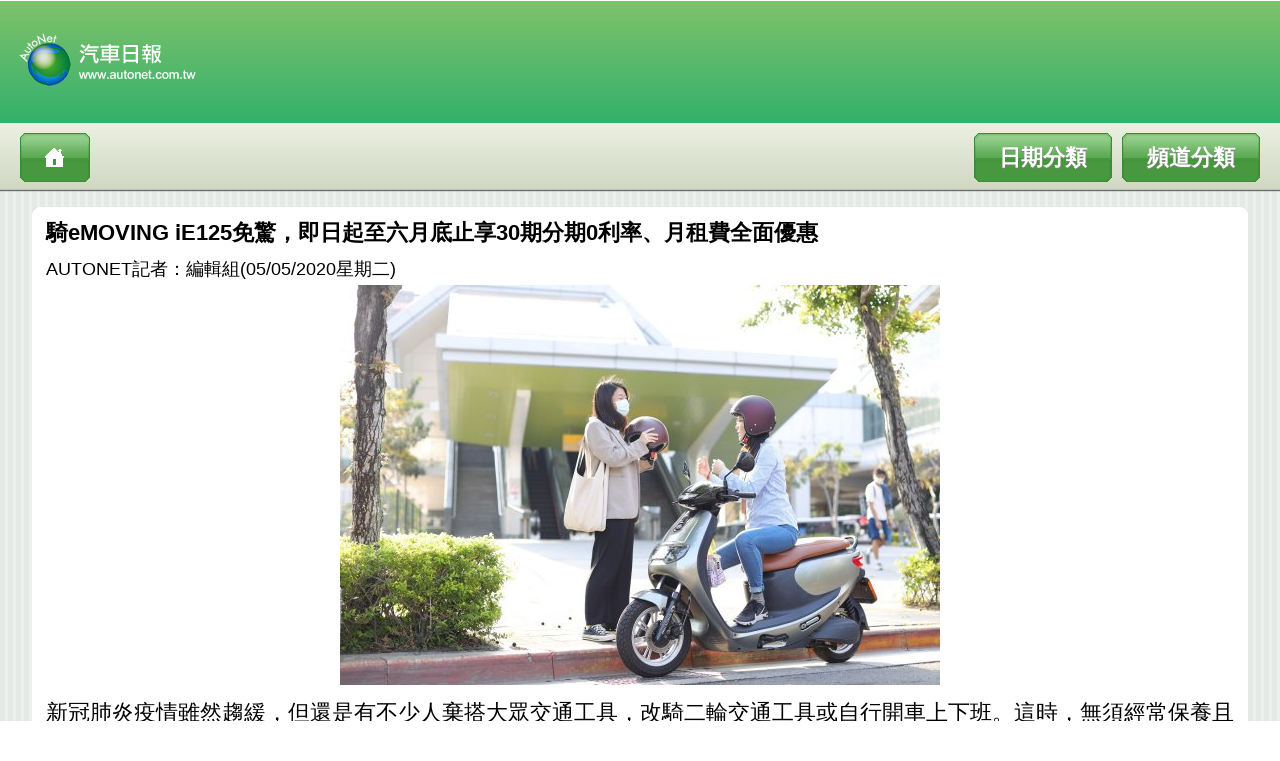

--- FILE ---
content_type: text/html; charset=big5
request_url: http://mobile.autonet.com.tw/cgi-bin/file_view.cgi?c0050012200505
body_size: 10737
content:
<!DOCTYPE html>
<!-- saved from url=(0076)http://tw.m.yahoo.com/w/ynews/home/?.ts=1293605762&.intl=tw&.lang=zh-hant-tw -->
<html xmlns="http://www.w3.org/1999/xhtml" lang="zh-hant-tw" xml:lang="zh-hant-tw" id="bp-doc">
<head>
<meta http-equiv="Content-Type" content="text/html; charset=big5">
<meta name="viewport" content="width=650, initial-scale=-1.9, maximum-scale=1">
<link href="/images/css.css" rel="stylesheet" media="screen" type="text/css" />
<script src="/images/functions.js" type="text/javascript"></script>
<link rel="apple-touch-icon-precomposed" href="/images/autonet_icon.jpg"/> 
<title>AUTONET Mobile News:
<title>騎eMOVING iE125免驚，即日起至六月底止享30期分期0利率、月租費全面優惠 : AUTONET Mobile News</title>
<meta name="Keywords" content=" , , Car , auto,賽車, 新車, 試車, 改裝, 試駕, 汽車, 超跑,汽車產業,新聞報導,汽車知識"/>
<meta name="Description" content="汽車, 賽車, 新車, 試車, 改裝, 試駕, 汽車, 超跑,汽車產業,新聞報導,汽車知識"/>
</title>
<style type="text/css">
.top-new-s {    font-size:18px;
        line-height: 22px;
        color: #000000;
        text-decoration: none;
}
img {

max-width:auto;height:auto;
}
</style>
<script type="text/javascript">
window.onload = function(){setTimeout(function(){window.scrollTo(0, 1);},100); } 
</script>
</head>

<body background="/images/bk.jpg">
<table width="100%" border="0" cellspacing="0" cellpadding="0">
  <tr>
    <td height="70" class="pageBranding"><img src="/images/logo1.png" width="190" height="58" class="headimg" /></td>
  </tr>
  <tr>
    <td height="40" class="pageBranding1">
    <div class="leftnav">
        <a href="http://mobile.autonet.com.tw/cgi-bin/file_view.cgi?02" class="info"></a>
    <a href="http://mobile.autonet.com.tw/cgi-bin/file_view.cgi?01" class="info2">頻道分類</a>
    <a href="http://mobile.autonet.com.tw/cgi-bin/file_view.cgi?00" class="info1">日期分類</a>
    </div>
    </td>
    </tr>
</table>
<div id="toolbarGrad"><b></b><b></b></div></p>

<table width="95%" border="0" align="center" cellpadding="0" cellspacing="0">
<tr><td width="8" background="/images/angle01.png"><div class="lefttoptable"></div></td>
<td width="100%" background="/images/angle02.png"><div class="toptable"></div></td>
<td width="8" background="/images/angle03.png"><div class="righttoptable"></div></td></tr>
<tr><td height="166" bgcolor="#FFFFFF">&nbsp;</td><td height="166" bgcolor="#FFFFFF">
<table width="100%" border="0" align="center" cellpadding="0" cellspacing="0" class="name">
<tr><td><table width="99%" border="0" align="center" cellpadding="0" cellspacing="0"><tr><td><strong>
騎eMOVING iE125免驚，即日起至六月底止享30期分期0利率、月租費全面優惠
</strong><br /><span class="top-new-s">
AUTONET記者：編輯組(05/05/2020星期二)
</span></center></td></tr>
<tr><td>
<center><img src="http://img.autonet.com.tw/news/img/2020/5/bc00500121.jpg">
</center></td></tr>
<tr><td>
新冠肺炎疫情雖然趨緩，但還是有不少人棄搭大眾交通工具，改騎二輪交通工具或自行開車上下班。這時，無須經常保養且能源補充費用合理的電動機車就成為民眾購買二輪代步工具時的最佳選項；為了讓更多民眾能在不景氣的時代，享受iE125的最新智慧科技與騎乘感受，即日起至六月底止，月租費全面優惠，包含:199元/月基礎型(原價399 元)、399元/月輕量型(原價599 元)以及599元/月進階型(原價799 元)，再享30期分期零利率，針對汰舊車輛還另享2,000元購車金，部份縣市iE125政府補助後空車價月付不到1,600元。<br>
<br></td></tr>
<tr><td>
<img src="http://img.autonet.com.tw/news/img/2020/5/bc00500122.jpg">
 <tr><td>
<b>月租只要199元起  電池終身保固</b><br>
<br>
消費者最在乎的電池耐用度，iE125車電分離方案提供電池終身保固，並可讓車主依自身需求選擇最適合資費， 199元/月基礎型(原價399 元)適合住家與公司充電便利的客戶，在家充到飽，在外臨時用電則以單次付費方式至快充站補充電力；399元/月輕量型(原價599 元)提供100分鐘超級充電時數；599元/月進階型(原價799 元)為不限快充時數方案(商業用途除外)，適合都會區且騎乘里程高的車主。<br>
<br>
<b>同級最省的機車，精打細算通勤族首選<br>
「在家經濟充，在外快速充」超級充電10分鐘可跑78公里！</b><br>
<br>
以每月月租費199元來說，是目前同級最省的機車，也是最符合精打細算型上班族或是載小朋友上下學的最佳代步工具。倘若騎乘里程非常驚人，選擇iE125並搭配599(原價799 元) 、不限次數超級快充的進階型方案就很合適，除在家充電外還可搭配快充站隨時充電省下油錢，連保養費用也比一般機車省很多，絕對是購買交通工具時的最佳選項。<br>
<br>
</td></tr>
<tr><td>
<img src="http://img.autonet.com.tw/news/img/2020/5/bc00500123.jpg">
</td></tr>
</tr></table><br /><center ></center><tr><td></td></tr>
</table></td><td height="166" bgcolor="#FFFFFF">&nbsp;</td></tr>
<tr><td background="/images/angle04.png"></td><td background="/images/angle02.png"><div class="bottontable"></div></td>
<td background="/images/angle05.png"></td></tr><tr><td colspan="3"></td></tr></table>
<table width="95%" border="0" align="center" cellpadding="0" cellspacing="0">
<tr><td width="8" background="/images/angle01.png"><div class="lefttoptable"></div></td>
<td width="100%" background="/images/angle02.png"><div class="toptable"></div></td>
<td width="8" background="/images/angle03.png"><div class="righttoptable"></div></td></tr>
<tr><td height="166" bgcolor="#FFFFFF">&nbsp;</td>
<td height="166" bgcolor="#FFFFFF"><table width="100%" border="0" align="center" cellpadding="0" cellspacing="0">
<tr><td><div class="datetitle">
05/05/2020新聞
</div><table width="100%" border="0" cellpadding="0" cellspacing="1" bgcolor="#d7dfca">
<tr><td bgcolor="#FFFFFF"><div class="menu">
<a href="/cgi-bin/file_view.cgi?c0050028200505">
<img src="http://newsimg.autonet.com.tw/news/img/2020/5/ic00500281.jpg">
<span id="name1">別說可惜！為迎郭董團隊，納智捷U5和S3汽油車停產，將轉型EV開創新局！
</span></a></div><div class="bottomline"></div></td></tr>
<tr><td bgcolor="#FFFFFF"><div class="menu">
<a href="/cgi-bin/file_view.cgi?c0050027200505">
<img src="http://newsimg.autonet.com.tw/news/img/2020/5/ic00500271.jpg">
<span id="name1">讓性能與奢華融合，BENTLEY為Bentayga和Continental GT開發碳纖維性能風格套件
</span></a></div><div class="bottomline"></div></td></tr>
<tr><td bgcolor="#FFFFFF"><div class="menu">
<a href="/cgi-bin/file_view.cgi?c0050033200505">
<img src="http://newsimg.autonet.com.tw/news/img/2020/5/ic00500331.jpg">
<span id="name1">VW將為平價電動小車打造一全新品牌，專攻2萬歐元以下的電動小車
</span></a></div><div class="bottomline"></div></td></tr>
<tr><td bgcolor="#FFFFFF"><div class="menu1">
<a href="/cgi-bin/file_view.cgi?c0050032200505">
<span class="name">
賽車基因從小培養起，BMW推出M8 GTE RIDEON
</span></a></div></td></tr>
<tr><td bgcolor="#FFFFFF"><div class="menu1">
<a href="/cgi-bin/file_view.cgi?c0050031200505">
<span class="name">
TOYOTA與時尚大帝品牌合作，打造雙車色時尚版C-HR By Karl Lagerfeld
</span></a></div></td></tr>
<tr><td bgcolor="#FFFFFF"><div class="menu1">
<a href="/cgi-bin/file_view.cgi?c0050030200505">
<span class="name">
大「唐」出征北歐，BYD比亞迪正式進軍挪威乘用車市場
</span></a></div></td></tr>
<tr><td bgcolor="#FFFFFF"><div class="menu1">
<a href="/cgi-bin/file_view.cgi?c0050029200505">
<span class="name">
中國車市回溫信號？上汽通用4月銷量大反彈
</span></a></div></td></tr>
<tr><td bgcolor="#FFFFFF"><div class="menu1">
<a href="/cgi-bin/file_view.cgi?c0050035200505">
<span class="name">
貴得要命但鐵粉一定愛，以保時捷993引擎為靈感而打造的Expresso咖啡機
</span></a></div></td></tr>
<tr><td bgcolor="#FFFFFF"><div class="menu1">
<a href="/cgi-bin/file_view.cgi?c0050026200505">
<span class="name">
雙重優惠！購車送LG空氣清淨機、全車系購車再享6年6大系統延長保固
</span></a></div></td></tr>
<tr><td bgcolor="#FFFFFF"><div class="menu1">
<a href="/cgi-bin/file_view.cgi?c0050025200505">
<span class="name">
結合跑車與越野車元素，美公司提出CHEVROLET Corvette C5 Buggy越野改裝車
</span></a></div></td></tr>
<tr><td bgcolor="#FFFFFF"><div class="menu1">
<a href="/cgi-bin/file_view.cgi?c0050024200505">
<span class="name">
一底盤多用途，BOLLINGER推出電動商用半掛車款B2CC
</span></a></div></td></tr>
<tr><td bgcolor="#FFFFFF"><div class="menu1">
<a href="/cgi-bin/file_view.cgi?c0050023200505">
<span class="name">
致力協助防疫，TOYOTA研發新冠重症患者專用接送車
</span></a></div></td></tr>
<tr><td bgcolor="#FFFFFF"><div class="menu1">
<a href="/cgi-bin/file_view.cgi?c0050022200505">
<span class="name">
新冠疫情影響成本策略，ROLLS ROYCE航空引擎製造部門考慮刪減15%員工
</span></a></div></td></tr>
<tr><td bgcolor="#FFFFFF"><div class="menu1">
<a href="/cgi-bin/file_view.cgi?c0050021200505">
<span class="name">
疫情壓力影響i8後繼車款命運？BMW傳將取消BMW Vision M NEXT研發
</span></a></div></td></tr>
<tr><td bgcolor="#FFFFFF"><div class="menu1">
<a href="/cgi-bin/file_view.cgi?c0050020200505">
<span class="name">
FORD傾聽市場聲音，四月品牌銷售達5.4%市占率、New FORD Focus掛牌再破千台
</span></a></div></td></tr>
<tr><td bgcolor="#FFFFFF"><div class="menu1">
<a href="/cgi-bin/file_view.cgi?c0050019200505">
<span class="name">
新冠病毒危機期間復工逐步準備中，博世致力科技創新和氣候行動
</span></a></div></td></tr>
<tr><td bgcolor="#FFFFFF"><div class="menu1">
<a href="/cgi-bin/file_view.cgi?c0050018200505">
<span class="name">
溫馨五月入主FORD指定車款享高額零利率，據點升級嶄新交車中心為車主全心服務
</span></a></div></td></tr>
<tr><td bgcolor="#FFFFFF"><div class="menu1">
<a href="/cgi-bin/file_view.cgi?c0050017200505">
<span class="name">
LUXGEN5月感恩推出「榮耀優惠專案」，U6、S5 GT車系 再送最高7萬元購車金
</span></a></div></td></tr>
<tr><td bgcolor="#FFFFFF"><div class="menu1">
<a href="/cgi-bin/file_view.cgi?c0050016200505">
<span class="name">
把握最後兩週Gogoro「放心騎0元起」促銷方案，最多連續六個月電池資費0元起
</span></a></div></td></tr>
<tr><td bgcolor="#FFFFFF"><div class="menu1">
<a href="/cgi-bin/file_view.cgi?c0050013200505">
<span class="name">
COVID-19新冠肺炎疫情配套專案，保時捷全球同步延長保固三個月
</span></a></div></td></tr>
<tr><td bgcolor="#FFFFFF"><div class="menu1">
<a href="/cgi-bin/file_view.cgi?c0050012200505">
<span class="name">
騎eMOVING iE125免驚，即日起至六月底止享30期分期0利率、月租費全面優惠
</span></a></div></td></tr>
</table>
<a href="/cgi-bin/file_view.cgi?200506" class="thelink" >後一天文章列表</a>
<a href="/cgi-bin/file_view.cgi?200504" class="thelink" >前一天文章列表</a>
</td></td></tr><tr><td></td></tr>
</table></td><td height="166" bgcolor="#FFFFFF">&nbsp;</td></tr>
<tr><td background="/images/angle04.png"></td>
<td background="/images/angle02.png"><div class="bottontable"></div></td>
<td background="/images/angle05.png"></td></tr><tr><td colspan="3"></td></tr></table><br />

<div class="footer"><div>AutoNet汽車日報 版權所有 禁止轉載<br />
&copy; 2011 AutoNet.com.tw All Rights Reserved.<br />
</div></div>
<script type="text/javascript">
testAuto('name1',80)
testAuto('name2',80)
testAuto('name3',80)
testAuto('name4',80)
</script>
</body>
</html>
